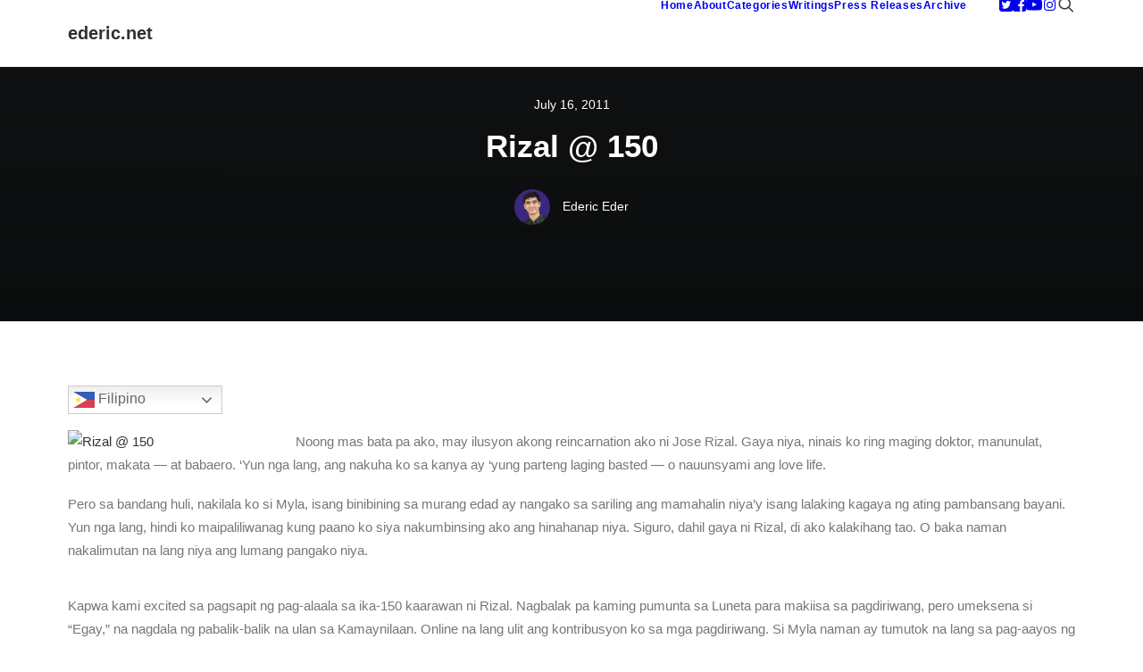

--- FILE ---
content_type: text/html; charset=utf-8
request_url: https://www.google.com/recaptcha/api2/aframe
body_size: 268
content:
<!DOCTYPE HTML><html><head><meta http-equiv="content-type" content="text/html; charset=UTF-8"></head><body><script nonce="3KCRtH7ZvtjHd76RuObJdQ">/** Anti-fraud and anti-abuse applications only. See google.com/recaptcha */ try{var clients={'sodar':'https://pagead2.googlesyndication.com/pagead/sodar?'};window.addEventListener("message",function(a){try{if(a.source===window.parent){var b=JSON.parse(a.data);var c=clients[b['id']];if(c){var d=document.createElement('img');d.src=c+b['params']+'&rc='+(localStorage.getItem("rc::a")?sessionStorage.getItem("rc::b"):"");window.document.body.appendChild(d);sessionStorage.setItem("rc::e",parseInt(sessionStorage.getItem("rc::e")||0)+1);localStorage.setItem("rc::h",'1768587090074');}}}catch(b){}});window.parent.postMessage("_grecaptcha_ready", "*");}catch(b){}</script></body></html>